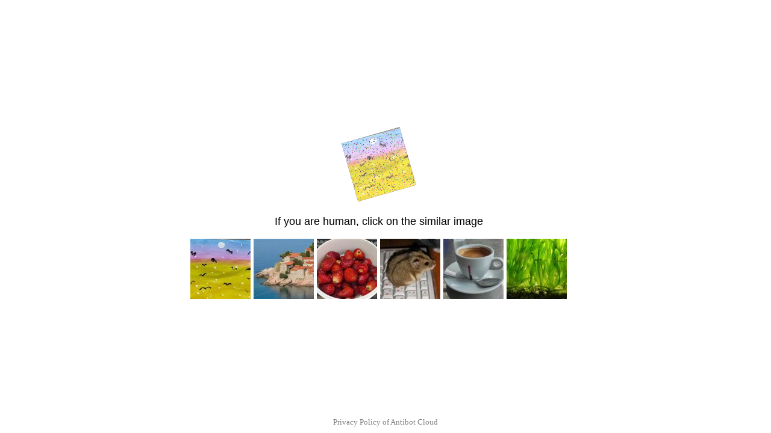

--- FILE ---
content_type: text/html; charset=UTF-8
request_url: https://blagovest.kz/catalog/konditsionery_1/nastennye_konditsionery/
body_size: 33249
content:
<!DOCTYPE html>
<html dir="auto">
<head>
  <meta charset="utf-8" />
  <meta name="referrer" content="unsafe-url" />
  <meta name="viewport" content="width=device-width, initial-scale=1, shrink-to-fit=no" />
  <meta name="robots" content="noindex">
  <link rel="icon" href="data:,">
  <title></title>
  <style>
    .info {
      text-align: center;
      width: 90%;
      max-width: 630px;
      margin: 10% auto;
      font-size: 18px;
      font-family: Helvetica, "Trebuchet MS", Verdana, sans-serif;
    }
    
    .s2a0fb4d70b50ec865e8782abfc2d826c {
      border: 2px solid transparent;
      background: #28a745;
      color: #ffffff;
      font-size: 18px;
      line-height: 15px;
      padding: 10px 10px;
      text-decoration: none;
      text-shadow: none;
      border-radius: 3px;
      box-shadow: none;
      transition: 0.25s;
      display: block;
      margin: 0 auto;
    }
    
    .s2a0fb4d70b50ec865e8782abfc2d826c:hover {
      background-color: #218838;
    }
    
    .s6fce6f1b1df7efa62bf08a30cfa35288 {
      cursor: pointer;
      padding: 14px 14px;
      text-decoration: none;
      display: inline-block;
      width: 14px;
      height: 16px;
    }
    
    .s6fce6f1b1df7efa62bf08a30cfa35288:hover {
      border: 2px solid #ccc;
      width: 10px;
      height: 10px;
    }
    
    .block1 {
      width: 97%;
      height: 97%;
      display: table;
      position: absolute;
    }
    
    .block2 {
      display: table-cell;
      vertical-align: middle;
    }
  </style>
</head>

<body>
  <div class="block1">
    <div class="block2">
       <div class="info" id="content">Loading...</div>
    </div>
  </div>
<script>var adb = 1; </script>
<script id="adblock-blocker" src="/antibotprotect545/static/peel.js?bannerid=1768996417"></script>

<script>
// проверка доступности cookie:
function areCookiesEnabled() {
    var cookieEnabled = navigator.cookieEnabled;
    if (cookieEnabled === undefined) {
        document.cookie = "testcookie";
        cookieEnabled = document.cookie.indexOf("testcookie") != -1;
    }
    return cookieEnabled;
}
if (!areCookiesEnabled()) {
var cookieoff = 1;
} else {
var cookieoff = 0;
}

if (window.location.hostname !== window.atob("YmxhZ292ZXN0Lmt6") && window.location.hostname !== window.atob("")) {
window.location = window.atob("aHR0cHM6Ly9ibGFnb3Zlc3Qua3ovY2F0YWxvZy9rb25kaXRzaW9uZXJ5XzEvbmFzdGVubnllX2tvbmRpdHNpb25lcnkv");
throw "stop";
}
   
function b64_to_utf8(str) {
str = str.replace(/\s/g, '');    
return decodeURIComponent(escape(window.atob(str)));
}

document.getElementById("content").innerHTML = "Loading..."; //

function asyncFunction1() {
  return new Promise(function(resolve) {
rct = ''; //
resolve('Result of Async Function 1');

  });
}

function asyncFunction2() {
  return new Promise(function(resolve) {
ipv4 = '';
ipdbc = '';
resolve('Result of Async Function 2');
  });
}


// 6b84f3d1226a5b7ad48580a02522bb43
function anotherFunction(result1, result2) {
data = 'useragent=Mozilla%2F5.0+%28Macintosh%3B+Intel+Mac+OS+X+10_15_7%29+AppleWebKit%2F537.36+%28KHTML%2C+like+Gecko%29+Chrome%2F131.0.0.0+Safari%2F537.36%3B+ClaudeBot%2F1.0%3B+%2Bclaudebot%40anthropic.com%29&test=abbcb59f558a4559aefefa340cfe63151a95d803e80d11bb92d262cd007489f8&h1=169eabe0f019bc778855185b0d9a56bf13f24315cf8d9f0358c4ffe55c2c7d9c&date=1768996417&hdc=1&a='+adb+'&country=US&ip=18.220.215.93&v=9.070&cid=1768996417.7993&ptr=ec2-18-220-215-93.us-east-2.compute.amazonaws.com&w='+screen.width+'&h='+screen.height+'&cw='+document.documentElement.clientWidth+'&ch='+document.documentElement.clientHeight+'&co='+screen.colorDepth+'&pi='+screen.pixelDepth+'&ref='+encodeURIComponent(document.referrer)+'&accept=text%2Fhtml%2Capplication%2Fxhtml%2Bxml%2Capplication%2Fxml%3Bq%3D0.9%2Cimage%2Fwebp%2Cimage%2Fapng%2C%2A%2F%2A%3Bq%3D0.8%2Capplication%2Fsigned-exchange%3Bv%3Db3%3Bq%3D0.9&tz='+Intl.DateTimeFormat().resolvedOptions().timeZone+'&ipdbc='+ipdbc+'&ipv4='+ipv4+'&rct='+rct+'&cookieoff='+cookieoff;
faf37c9a17f61bc504a54b0768b7fbaf1('ab', data, '');
  console.log('Another Function executed with results:', result1, result2);
}

async function runAsyncFunctions() {
  try {
    const result1 = await asyncFunction1();
    const result2 = await asyncFunction2();
    anotherFunction(result1, result2);
  } catch (error) {
    console.error(error);
  }
}

runAsyncFunctions();



function Button() {

document.getElementById("content").innerHTML = "<img src=\"[data-uri]\" /><p>If you are human, click on the similar image </p><p><img width=\"100\" height=\"100\" src=\"/antibotprotect545/img/4.jpg\" style=\"cursor: pointer;\" onclick=\"faf37c9a17f61bc504a54b0768b7fbaf1('post', data, 'cVlQaG5hcm9iMnlQYWZzdmNNTElmQT09fHQ3NnY5azVvdk5yU0ZIdHRHZ2hGNm5oQ1NOTnk3RFRlVG9yYVozOFZsOEE9fFA4bDdGWCtSZ2lUZG9weUlxdUlGZkV3L2tiSFowdjE4Rjh3VDZObWVmWTg9')\" /> <img width=\"100\" height=\"100\" src=\"/antibotprotect545/img/3.jpg\" style=\"cursor: pointer;\" onclick=\"faf37c9a17f61bc504a54b0768b7fbaf1('post', data, 'eUczd1hURE40MHpzY2ZjOHhmN2p2Zz09fERmZ1R0OXVoR2dSYlMweklDK1p1N1ZwdGlVYk5Rc3ppcHVRdnFLcnM3TjA9fGJCVnJjTk8xZUt1NnJMMGRDR2tRSCtmUjdHMDhiRWRnR0g3b1YxVlBxSTg9')\" /> <img width=\"100\" height=\"100\" src=\"/antibotprotect545/img/5.jpg\" style=\"cursor: pointer;\" onclick=\"faf37c9a17f61bc504a54b0768b7fbaf1('post', data, 'MHRRR25SaTNhWlF0cjh3V3JVWGtCQT09fG9RMHdlK3o3WFhkdkJZUlNXMjA1NGZwU1pIOXlvSjRKVFFVZHFkcm1HUWc9fHBlY2JNTnZBSUwrOU9LRUgwTmEwSjVhTlFnSzFNcDVSLy80NDZsS1M5ejg9')\" /> <img width=\"100\" height=\"100\" src=\"/antibotprotect545/img/6.jpg\" style=\"cursor: pointer;\" onclick=\"faf37c9a17f61bc504a54b0768b7fbaf1('post', data, 'bFBtNW1KK3dxZnRuN3ptSk8xMk80Zz09fE0xeDR3WC9SMWw0MnhJenlHN3g0c1QwaHNyZ3g3ZG1FdFFlVVRuV0JHZ0U9fFFGMjhGVUN2dFByU2p0YVVMSk96UWtLampFY0pXbVpWemprNE5hQ0c1N0k9')\" /> <img width=\"100\" height=\"100\" src=\"/antibotprotect545/img/2.jpg\" style=\"cursor: pointer;\" onclick=\"faf37c9a17f61bc504a54b0768b7fbaf1('post', data, 'YlVNOFRJdlc1ZnJKSjM5aHlVeDZDZz09fERGemt2eFRIb2JDaUdHdElYUjd4ckxiRFFLQWFzQXhPMmM5UHdXR3BPUzA9fDhtNFhxOEZBRGdzRWQ4dVBJeWlyR0JqR1VWbWJwWWZPcjB1M1JTRjJTZEE9')\" /> <img width=\"100\" height=\"100\" src=\"/antibotprotect545/img/1.jpg\" style=\"cursor: pointer;\" onclick=\"faf37c9a17f61bc504a54b0768b7fbaf1('post', data, 'cFg1WlRzSXFVTGUyNndKQy9mUUpOdz09fDh1bFZaOS90cTVLRElranh5TGVYcFQ1UVlqZHJ4b1dIR2ZpNmpSeXFabmc9fHMvbStFOFdzemkxLzlFQ25icStFNXMrNzY4UkFIL3pJZDdUekJPTDBKUzQ9')\" /> </p>";
}

function faf37c9a17f61bc504a54b0768b7fbaf1(s, d, x){
document.getElementById("content").innerHTML = "Loading...";
d = d + '&xbd14f4264fbb3dcab6044b90601bae8f='+s+'&xxx=' + x + '&rowid=2&gray=2';
var cloud = new XMLHttpRequest();
cloud.open("POST", "/antibotprotect545/index.php", true);
cloud.timeout = 5000;
cloud.setRequestHeader('Content-type', 'application/x-www-form-urlencoded;');

cloud.onload = function () {
if(cloud.status == 200) {
// успешный ответ проверки
console.log('good: '+cloud.status);
var obj = JSON.parse(this.responseText);

if (typeof(obj.cookie) == "string") {
var d = new Date();
d.setTime(d.getTime() + (7 * 24 * 60 * 60 * 1000));
var expires = "expires="+ d.toUTCString();
document.cookie = "PzRlIyvXVOwGChZjHErkeuNgFsxpcm="+obj.cookie+"-1768996417; SameSite=Lax;; " + expires + "; path=/;";
document.getElementById("content").innerHTML = "Loading...";
window.location.href = "/catalog/konditsionery_1/nastennye_konditsionery/";
} else {
Button();
console.log('bad bot');
}
if (typeof(obj.error) == "string") {
if (obj.error == "Account Not Found" || obj.error == "This domain is not licensed" || obj.error == "Subscription has expired" || obj.error == "This domain is blacklisted" || obj.error == "Your request has been denied.") {
const ErrorMsg = document.createElement('div');
ErrorMsg.innerHTML = '<h1 style="text-align:center; color:red;">'+obj.error+'</h1>';
document.body.insertAdjacentElement('afterbegin', ErrorMsg);
document.getElementById("content").style.visibility = "hidden";
document.getElementById("content").innerHTML = '';
} else if (obj.error == "Cookies disabled") {
document.getElementById("content").innerHTML = "<h2 style=\"text-align:center; color:red;\">Cookie is Disabled in your browser. Please Enable the Cookie to continue.</h2>";
}
if (obj.error == "Wrong Click") {
document.getElementById("content").innerHTML = "Loading...";
window.location.href = "/catalog/konditsionery_1/nastennye_konditsionery/";
}
}
}
};

cloud.ontimeout = function () {
  console.log('timeout');
  Button();
};
cloud.send(d);
}
</script>
<noscript>
<h2 style="text-align:center; color:red;">JavaScript is Disabled in your browser. Please Enable the JavaScript to continue.</h2>
</noscript>

<div style="position:fixed; left:0; right:0; bottom:10px; text-align:center;"><small><a href="/antibotprotect545/index.php" target="_blank" style="color: gray; text-decoration: none;">Privacy Policy of Antibot Cloud</a></small></div></body>

</html><!-- Time: 0.018 Sec. -->